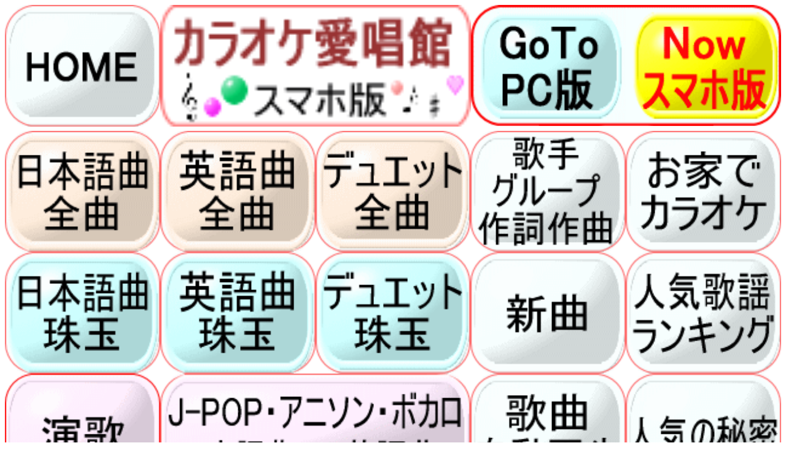

--- FILE ---
content_type: text/html
request_url: http://karaoke.merrymall.net/ka05_00.smaho.html
body_size: 17658
content:
<!DOCTYPE HTML PUBLIC "-//W3C//DTD HTML 4.01 Transitional//EN">
<HTML xmlns="http://www.w3.org/1999/xhtml" xml:lang="ja" lang="ja">
<HEAD>
<!--▼▼ カラオケ愛唱館：グローバル サイトタグ（gtag.js）：開始 ▼▼-->
<!-- Global site tag (gtag.js) - Google Analytics -->
<script async src="https://www.googletagmanager.com/gtag/js?id=UA-4758865-10"></script>
<script>
  window.dataLayer = window.dataLayer || [];
  function gtag(){dataLayer.push(arguments);}
  gtag('js', new Date());

  gtag('config', 'UA-4758865-10');
</script>
<!--▲▲ カラオケ愛唱館：グローバル サイトタグ（gtag.js）：終了 ▲▲-->
<META name="viewport" content="width=device-width, initial-scale=1.0">
<META http-equiv="Content-Type" content="text/html; charset=UTF-8" />
<META http-equiv="Content-Style-Type" content="text/css" />
<META name="keywords" content="スマホ版,カラオケ愛唱館,お問い合せボード,質問,感想,よくある質問,メールアドレス,返信用,名前,ニックネーム,フリーメール">
<META name="description" content="スマホ版。〔カラオケ愛唱館〕のお問い合せ板です。よくある質問などを調べても分からない疑問点などがあったらお問い合せください。">
<TITLE>お問い合わせ｜サイト情報｜カラオケ愛唱館</TITLE>
<link rel="canonical" href="http://karaoke.merrymall.net/ka05_00.html" />
</HEAD>
<BODY>



 <!--■■■■■■■■■■■■■■■■■■■■■-->
 <!--■■■■■ ページトップ識別位置 ■■■■■-->
 <!--■■■■■■■■■■■■■■■■■■■■■-->
 <A name="PageTop"></A>



 <!--■■■■■■■■■■■■■■■■■■■-->
 <!--■■■■■ タイトルロゴ表示 ■■■■■-->
 <!--■■■■■■■■■■■■■■■■■■■-->
 <TABLE width="100%" class="bordercollapse" border="0" cellpadding="0" cellspacing="0">
 <TR>
  <TD width="20%">
<A href="index.smaho.html"><IMG src="z_menu_0_non.gif" width="100%" height="" border="0" alt="HOME"></A>
  <TD width="40%">
<A href="index.smaho.html" style="text-decoration:none"><IMG src="zx_title_karaoke_mob.gif" width="100%" height="" border="0" alt="カラオケ愛唱館"></A>
  </TD>
  <TD width="40%">
<A href="ka05_00.html" style="text-decoration:none"><IMG src="zz_current_goto_pc.gif" width="50%" height="" border="0" alt="PC版へ移動"></A><IMG src="zz_current_now_mob.gif" width="50%" height="" border="0" alt="現在：スマホ版">
  </TD>
 </TR>
 </TABLE>
 <A style="font-size:5pt;">&nbsp;</A><BR><!--空白行挿入-->



 <!--■■■■■■■■■■■■■■■■■■-->
 <!--■■■■■ マクロメニュー ■■■■■-->
 <!--■■■■■■■■■■■■■■■■■■-->
 <TABLE width="100%" class="bordercollapse" border="0" cellpadding="0" cellspacing="0">
 <TR>
  <TD width="100%" align="center">
<A href="kb00_00.smaho.html"><IMG src="z_menu_b_non.gif" width="20%" height="" border="0" alt="日本語曲 全曲"></A><A href="kc00_00.smaho.html"><IMG src="z_menu_c_non.gif" width="20%" height="" border="0" alt="英語曲 全曲"></A><A href="kd00_00.smaho.html"><IMG src="z_menu_d_non.gif" width="20%" height="" border="0" alt="デュエット 全曲"></A><A href="ke00_00.smaho.html"><IMG src="z_menu_e_non.aaaaa.gif" width="20%" height="" border="0" alt="歌手・グループ・作詞作曲家"></A><A href="kf00_00.smaho.html"><IMG src="z_menu_f_non.gif" width="20%" height="" border="0" alt="お家でカラオケ"></A><BR>

<A href="ki00_00.smaho.html"><IMG src="z_menu_i_non.gif" width="20%" height="" border="0" alt="日本語曲 珠玉"></A><A href="kj00_00.smaho.html"><IMG src="z_menu_j_non.gif" width="20%" height="" border="0" alt="英語曲 珠玉"></A><A href="kk00_00.smaho.html"><IMG src="z_menu_k_non.gif" width="20%" height="" border="0" alt="デュエット 珠玉"></A><A href="kl20_26.smaho.html"><IMG src="z_menu_l_non.gif" width="20%" height="" border="0" alt="新曲"></A><A href="km00_00.smaho.html"><IMG src="z_menu_m_non.gif" width="20%" height="" border="0" alt="人気歌謡ランキング"></A>

<A href="kp00_00.smaho.html"><IMG src="z_menu_p_non.gif" width="20%" height="" border="0" alt="演歌"></A><A href="kq00_00.smaho.html"><IMG src="z_menu_q_non_jap.gif" width="20%" height="" border="0" alt="J-POP・アニソン・ボカロ"></A><A href="kq11_00.smaho.html"><IMG src="z_menu_q_non_eng.gif" width="20%" height="" border="0" alt="J-POP・アニソン・ボカロ"></A><A href="ku00_00.smaho.html"><IMG src="z_menu_u_non.gif" width="20%" height="" border="0" alt="カラオケランキング"></A><A href="kv00_00.smaho.html"><IMG src="z_menu_v_non.gif" width="20%" height="" border="0" alt="カラオケ愛唱館人気の秘密"></A><BR>

<A href="kr00_00.smaho.html"><IMG src="z_menu_r_non.gif" width="20%" height="" border="0" alt="童謡唱歌・叙情歌"></A><A href="ks00_00.smaho.html"><IMG src="z_menu_s_non.gif" width="20%" height="" border="0" alt="民謡"></A><A href="kt00_00.smaho.html"><IMG src="z_menu_t_non.gif" width="20%" height="" border="0" alt="軍歌"></A><A href="kw00_00.smaho.html"><IMG src="z_menu_w_non.gif" width="20%" height="" border="0" alt="カラオケ用語"></A><A href="ka00_00.smaho.html"><IMG src="z_menu_a_act.gif" width="20%" height="" border="0" alt="サイト情報"></A><BR><BR>
  </TD>
 </TR>

 <TR>
  <TD width="100%" align="center">
   <A style="font-size:5pt;">&nbsp;</A><BR><!--空白行挿入-->

   <h2 style="color:blue; margin-top:2px; margin-bottom:0px;">
    <!--色彩変化する●印表示-->
    <IMG src="zz_inform_marker_sign.gif" width="20" height="" border="0" alt="信号様式GIFアニメ" align="">

    <!--「アマゾン」文字列表示-->
<a target="_blank" href="https://www.amazon.co.jp/?&_encoding=UTF8&tag=shohonookozuk-22&linkCode=ur2&linkId=64a683ef4d4c45f9a56a1cb072598634&camp=247&creative=1211">アマゾン</a>

    <!--色彩変化する●印表示-->
    <IMG src="zz_inform_marker_sign.gif" width="20" height="" border="0" alt="信号様式GIFアニメ" align="">
   </h2>

   <A style="font-size:1pt;">&nbsp;</A><BR><!--空白行挿入-->

   <!--■■■ ページ名称表示 ■■■-->
   <h1 style="color:brown; margin-top:2px; margin-bottom:0px;">
    <B>〔サイト情報〕</B>
   </h1>
   <h1 style="color:blue; margin-top:0px; margin-bottom:0px;">
    <B>お問い合わせ</B>
   </h1>
  </TD>
 </TR>
 </TABLE>
 <BR>



 <!--■■■ A型：ディスプレイ広告設定 ■■■-->
 <TABLE width="100%" class="bordercollapse" border="0" cellpadding="0" cellspacing="0">
 <TR>
  <TD width="100%">
   <!--▼▼ A型：ディスプレイ広告 開始 ▼▼-->
<script async src="https://pagead2.googlesyndication.com/pagead/js/adsbygoogle.js"></script>
<!-- A型：ディスプレイ広告 -->
<ins class="adsbygoogle"
     style="display:block"
     data-ad-client="ca-pub-1028425898496063"
     data-ad-slot="6730483202"
     data-ad-format="auto"
     data-full-width-responsive="true"></ins>
<script>
     (adsbygoogle = window.adsbygoogle || []).push({});
</script>
   <!--▲▲ A型：ディスプレイ広告 終了 ▲▲-->
  </TD>
 </TR>
 </TABLE>
 <BR>



 <!--■■■ 詳細メニュー外枠設定 ■■■-->
 <TABLE width="100%" class="bordercollapse" border="1" bordercolor="silver"  bgcolor="#ffddff" cellpadding="8" cellspacing="0">
 <TR>
  <TD>
   <TABLE width="100%" class="bordercollapse" border="1" bordercolor="silver"  bgcolor="#ffffff" cellpadding="5" cellspacing="0">
   <TR>
    <TD>
     <TABLE width="100%" class="bordercollapse" border="0" bgcolor="#ffffff" cellpadding="2" cellspacing="0">
     <TR>
      <TD width="100%" bgcolor="#ffdddd">
       <!--〔サイト情報〕-->
       <A href="ka00_00.smaho.html" style="text-decoration:none; font-size:14pt;" target="_parent"><B>〔サイト情報〕</B></A>
      </TD>
     </TR>

     <TR><TD width="10"><BR></TD></TR><!--空白行挿入-->

     <TR>
      <TD width="100%">
       <!--初めての方へ-->
       <IMG src="zz_sentofu_a.gif" width="10" height="14">
       <A href="ka01_00.smaho.html" style="text-decoration:none; font-size:14pt;" target="_parent"><B>初めての方へ</B></A>
      </TD>
     </TR>

     <TR>
      <TD width="100%">
       <!--よくある質問-->
       <IMG src="zz_sentofu_a.gif" width="10" height="14">
       <A href="ka02_00.smaho.html" style="text-decoration:none; font-size:14pt;" target="_parent"><B>よくある質問</B></A>
      </TD>
     </TR>

     <TR>
      <TD width="100%">
       <!--サイトマップ-->
       <IMG src="zz_sentofu_a.gif" width="10" height="14">
       <A href="ka03_00.smaho.html" style="text-decoration:none; font-size:14pt;" target="_parent"><B>サイトマップ</B></A>
      </TD>
     </TR>

     <TR>
      <TD width="100%">
       <!--掲示板-->
       <IMG src="zz_sentofu_a.gif" width="10" height="14">
       <A href="ka04_00.smaho.html" style="text-decoration:none; font-size:14pt;" target="_parent"><B>掲示板</B></A>
      </TD>
     </TR>

     <TR>
      <TD width="100%" bgcolor="yellow">
       <!--現在地：お問い合わせ-->
       <IMG src="zz_sentofu_a.gif" width="10" height="14">
       <A href="ka05_00.smaho.html" style="text-decoration:none; font-size:14pt;" target="_parent"><FONT color="red"><B>お問い合わせ</B></FONT></A>
      </TD>
     </TR>

     <TR>
      <TD width="100%">
       <!--管理人紹介-->
       <IMG src="zz_sentofu_a.gif" width="10" height="14">
       <A href="ka06_00.smaho.html" style="text-decoration:none; font-size:14pt;" target="_parent"><B>管理人紹介</B></A>
      </TD>
     </TR>

     <TR>
      <TD width="100%">
       <!--更新記録-->
       <IMG src="zz_sentofu_a.gif" width="10" height="14">
       <A href="ka07_00.smaho.html" style="text-decoration:none; font-size:14pt;" target="_parent"><B>更新記録</B></A>
      </TD>
     </TR>

     <TR>
      <TD width="100%">
       <!--相互リンク-->
       <IMG src="zz_sentofu_a.gif" width="10" height="14">
       <A href="ka08_00.smaho.html" style="text-decoration:none; font-size:14pt;" target="_parent"><B>相互リンク</B></A>
      </TD>
     </TR>

     <TR>
      <TD width="100%">
       <!--サイトポリシー-->
       <IMG src="zz_sentofu_a.gif" width="10" height="14">
       <A href="ka09_00.smaho.html" style="text-decoration:none; font-size:14pt;" target="_parent"><B>サイトポリシー</B></A>
      </TD>
     </TR>
     </TABLE>
    </TD>
   </TR>
   </TABLE>
  </TD>
 </TR>
 </TABLE>
 <BR>



 <!--■■■ B型：ディスプレイ広告設定 ■■■-->
 <TABLE width="100%" class="bordercollapse" border="0" cellpadding="0" cellspacing="0">
 <TR>
  <TD width="100%">
   <!--▼▼ B型：ディスプレイ広告 開始 ▼▼-->
<script async src="https://pagead2.googlesyndication.com/pagead/js/adsbygoogle.js"></script>
<!-- B型：ディスプレイ広告 -->
<ins class="adsbygoogle"
     style="display:block"
     data-ad-client="ca-pub-1028425898496063"
     data-ad-slot="2682345414"
     data-ad-format="auto"
     data-full-width-responsive="true"></ins>
<script>
     (adsbygoogle = window.adsbygoogle || []).push({});
</script>
   <!--▲▲ B型：ディスプレイ広告 終了 ▲▲-->
  </TD>
 </TR>
 </TABLE>
 <BR>



 <!--■■■■■■■■■■■■■■■■■-->
 <!--■■■■■ 主コンテンツ ■■■■■-->
 <!--■■■■■■■■■■■■■■■■■-->

 <!--■■■ 説明文：パート1 ■■■-->
 <TABLE width="100%" class="bordercollapse" border="1" bordercolor="silver" bgcolor="#ffffff" cellpadding="4" cellspacing="0">
 <TR>
  <TD width="100%" valign="top">
   <p style="color:black; font-size:100%; line-height:170%">
　疑問点などがありましたら、気軽にお問い合せください。<BR><BR>

　表示画面の大きさの関係で、〔スマホ版〕のページからは、お問い合わせを発信していただくことが出来ません。面倒ですが、表示を〔PC版へ移動〕してからお問い合わせください。<BR><BR>

　お問い合わせへの返信用としてお名前とメールアドレスを入力して下さい。お名前はニックネームでも結構です。<BR><BR>

　メールはフリーメールでも大丈夫ですが、メールアドレスがないと返信ができませんのでお気をつけください。<BR><BR>

　お問い合わせの機能は、送信情報の特別な暗号化はしておりませんので、重要な個人情報などの送信はしないようにお願いします。<BR><BR>

　事務的な内容に限定して下さると安全です。詳しい情報交換が必要な場合には、別途こちらからメールでご連絡いたします。<BR><BR>
   </p>
  </TD>
 </TR>

 <TR>
  <TD width="100%" align="center">
   <p style="color:black; font-size:100%; line-height:170%">
　下記のボタンをクリックするとメッセージ送信画面に移動します。送信終了画面が表示されたら、そのページを閉じれば、現在閲覧中の画面に戻ります。<BR><BR>
   </p>

<A href="https://form1ssl.fc2.com/form/?id=e9444dfcfe2d754e" target="_blank"><IMG src="zz_inform_otoiawase.gif" width="128" height="50" border="0" alt="お問い合わせボタン"></A><BR><BR>
 </TABLE>
 <BR>



 <!--■■■ B型：ディスプレイ広告設定 ■■■-->
 <TABLE width="100%" class="bordercollapse" border="0" cellpadding="0" cellspacing="0">
 <TR>
  <TD width="100%">
   <!--▼▼ B型：ディスプレイ広告 開始 ▼▼-->
<script async src="https://pagead2.googlesyndication.com/pagead/js/adsbygoogle.js"></script>
<!-- B型：ディスプレイ広告 -->
<ins class="adsbygoogle"
     style="display:block"
     data-ad-client="ca-pub-1028425898496063"
     data-ad-slot="2682345414"
     data-ad-format="auto"
     data-full-width-responsive="true"></ins>
<script>
     (adsbygoogle = window.adsbygoogle || []).push({});
</script>
   <!--▲▲ B型：ディスプレイ広告 終了 ▲▲-->
  </TD>
 </TR>
 </TABLE>
 <BR>



 <!--■■■ 説明文：パート2 ■■■-->
<!--
 <TABLE width="100%" class="bordercollapse" border="1" bordercolor="silver" bgcolor="#ffffff" cellpadding="4" cellspacing="0">
 <TR>
  <TD width="100%">
   <p style="color:black; font-size:100%; line-height:170%">

   </p>
  </TD>
 </TR>
 </TABLE>
 <BR>
-->



 <!--■■■ C型：ディスプレイ広告設定 ■■■-->
 <TABLE width="100%" class="bordercollapse" border="0" cellpadding="0" cellspacing="0">
 <TR>
  <TD width="100%">
   <!--▼▼ C型：ディスプレイ広告 開始 ▼▼-->
<script async src="https://pagead2.googlesyndication.com/pagead/js/adsbygoogle.js"></script>
<!-- C型：ディスプレイ広告 -->
<ins class="adsbygoogle"
     style="display:block"
     data-ad-client="ca-pub-1028425898496063"
     data-ad-slot="1120376957"
     data-ad-format="auto"
     data-full-width-responsive="true"></ins>
<script>
     (adsbygoogle = window.adsbygoogle || []).push({});
</script>
   <!--▲▲ C型：ディスプレイ広告 終了 ▲▲-->
  </TD>
 </TR>
 </TABLE>
 <BR>



 <!--■■■■■■■■■■■■■■■■■-->
 <!--■■■■■ 副コンテンツ ■■■■■-->
 <!--■■■■■■■■■■■■■■■■■-->

 <!--■■■ 説明文：パート3 ■■■-->
<!--
 <TABLE width="100%" class="bordercollapse" border="1" bordercolor="silver" bgcolor="#ffffff" cellpadding="4" cellspacing="0">
 <TR>
  <TD width="100%">
   <p style="color:black; font-size:100%; line-height:170%">

  </TD>
 </TR>
 </TABLE>
 <BR>



 <!--■■■■■■■■■■■■■■■-->
 <!--■■■■■ フッター ■■■■■-->
 <!--■■■■■■■■■■■■■■■-->

 <!--■■■■ お勧めメニュー表示 ■■■■-->
 <TABLE width="100%" class="bordercollapse" border="0" cellpadding="2" cellspacing="0">
 <TR>
  <TD width="100%">
<A href="http://greatman.merrymall.net//index.smaho.html"><IMG src="zx_title_greatman_mob.gif" width="40%" height="" border="0" alt="世界の偉人館"></A><IMG src="zz_inform_osusume.gif" width="20%" height="" border="0" alt="おすすめ"><A href="http://today.merrymall.net//index.smaho.html"><IMG src="zx_title_today_mob.gif" width="40%" height="" border="0" alt="今日の運勢館"></A>
  </TD>
 </TR>
 </TABLE>
 <BR>



 <!--■■■ Z型：ディスプレイ広告設定 ■■■-->
 <TABLE width="100%" class="bordercollapse" border="0" cellpadding="0" cellspacing="0">
 <TR>
  <TD width="100%">
   <!--▼▼ Z型：ディスプレイ広告 開始 ▼▼-->
<script async src="https://pagead2.googlesyndication.com/pagead/js/adsbygoogle.js"></script>
<!-- Z型：ディスプレイ広告 -->
<ins class="adsbygoogle"
     style="display:block"
     data-ad-client="ca-pub-1028425898496063"
     data-ad-slot="8128324776"
     data-ad-format="auto"
     data-full-width-responsive="true"></ins>
<script>
     (adsbygoogle = window.adsbygoogle || []).push({});
</script>
   <!--▲▲ Z型：ディスプレイ広告 終了 ▲▲-->
  </TD>
 </TR>
 </TABLE>
 <BR>



 <!--■■■ ページトップへ戻る ■■■-->
 <TABLE width="100%" class="bordercollapse" border="0">
 <TR>
  <TD width="100%" align="right">
   <A href="#PageTop"><IMG src="zz_inform_pagetop.gif" width="30%" height="" border="0" alt="ページのトップへ戻る"></A>
  </TD>
 </TR>
 </TABLE>
 <BR><BR><BR><BR><BR><BR><BR><BR><BR><BR>



</BODY>
</HTML>




--- FILE ---
content_type: text/html; charset=utf-8
request_url: https://www.google.com/recaptcha/api2/aframe
body_size: 267
content:
<!DOCTYPE HTML><html><head><meta http-equiv="content-type" content="text/html; charset=UTF-8"></head><body><script nonce="4z7r0aYYkfZdTYUrEc_4EA">/** Anti-fraud and anti-abuse applications only. See google.com/recaptcha */ try{var clients={'sodar':'https://pagead2.googlesyndication.com/pagead/sodar?'};window.addEventListener("message",function(a){try{if(a.source===window.parent){var b=JSON.parse(a.data);var c=clients[b['id']];if(c){var d=document.createElement('img');d.src=c+b['params']+'&rc='+(localStorage.getItem("rc::a")?sessionStorage.getItem("rc::b"):"");window.document.body.appendChild(d);sessionStorage.setItem("rc::e",parseInt(sessionStorage.getItem("rc::e")||0)+1);localStorage.setItem("rc::h",'1768665421255');}}}catch(b){}});window.parent.postMessage("_grecaptcha_ready", "*");}catch(b){}</script></body></html>